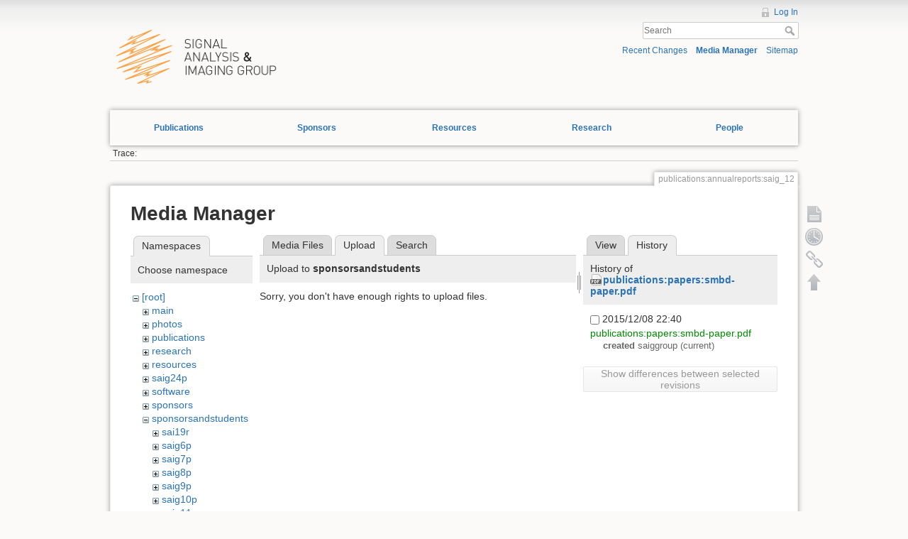

--- FILE ---
content_type: text/html; charset=utf-8
request_url: https://saig.physics.ualberta.ca/doku.php?id=publications:annualreports:saig_12&tab_details=history&do=media&tab_files=upload&image=publications%3Apapers%3Asmbd-paper.pdf&ns=sponsorsandstudents
body_size: 27063
content:
<!DOCTYPE html>
<html lang="en" dir="ltr" class="no-js">
<head>
    <meta charset="utf-8" />
    <title>publications:annualreports:saig_12 [SAIG]</title>
    <script>(function(H){H.className=H.className.replace(/\bno-js\b/,'js')})(document.documentElement)</script>
    <meta name="generator" content="DokuWiki"/>
<meta name="robots" content="noindex,nofollow"/>
<link rel="search" type="application/opensearchdescription+xml" href="/lib/exe/opensearch.php" title="SAIG"/>
<link rel="start" href="/"/>
<link rel="contents" href="/doku.php?id=publications:annualreports:saig_12&amp;do=index" title="Sitemap"/>
<link rel="alternate" type="application/rss+xml" title="Recent Changes" href="/feed.php"/>
<link rel="alternate" type="application/rss+xml" title="Current namespace" href="/feed.php?mode=list&amp;ns=publications:annualreports"/>
<link rel="alternate" type="text/html" title="Plain HTML" href="/doku.php?do=export_xhtml&amp;id=publications:annualreports:saig_12"/>
<link rel="alternate" type="text/plain" title="Wiki Markup" href="/doku.php?do=export_raw&amp;id=publications:annualreports:saig_12"/>
<link rel="stylesheet" type="text/css" href="/lib/exe/css.php?t=dokuwiki&amp;tseed=3ef468f09dece669b37148d402a0e17e"/>
<!--[if gte IE 9]><!-->
<script type="text/javascript">/*<![CDATA[*/var NS='publications:annualreports';var JSINFO = {"id":"publications:annualreports:saig_12","namespace":"publications:annualreports","move_renameokay":false};
/*!]]>*/</script>
<script type="text/javascript" charset="utf-8" src="/lib/exe/jquery.php?tseed=23f888679b4f1dc26eef34902aca964f"></script>
<script type="text/javascript" charset="utf-8" src="/lib/exe/js.php?t=dokuwiki&amp;tseed=3ef468f09dece669b37148d402a0e17e"></script>
<!--<![endif]-->
    <meta name="viewport" content="width=device-width,initial-scale=1" />
    <link rel="shortcut icon" href="/lib/tpl/dokuwiki/images/favicon.ico" />
<link rel="apple-touch-icon" href="/lib/tpl/dokuwiki/images/apple-touch-icon.png" />
    </head>

<body>
    <div id="dokuwiki__site"><div id="dokuwiki__top" class="site dokuwiki mode_media tpl_dokuwiki     hasSidebar">

        
<!-- ********** HEADER ********** -->
<div id="dokuwiki__header"><div class="pad group">

    
    <div class="headings group">
        <ul class="a11y skip">
            <li><a href="#dokuwiki__content">skip to content</a></li>
        </ul>
        <h1>
	    <a href="doku.php">
		<div id='logodiv'>
		</div>
            </a>
	</h1>
            </div>

    <div class="tools group">
        <!-- USER TOOLS -->
                    <div id="dokuwiki__usertools">
                <h3 class="a11y">User Tools</h3>
                <ul>
                    <li><a href="/doku.php?id=publications:annualreports:saig_12&amp;do=login&amp;sectok="  class="action login" rel="nofollow" title="Log In">Log In</a></li>                </ul>
            </div>
        
        <!-- SITE TOOLS -->
        <div id="dokuwiki__sitetools">
            <h3 class="a11y">Site Tools</h3>
            <form action="/doku.php?id=start" accept-charset="utf-8" class="search" id="dw__search" method="get" role="search"><div class="no"><input type="hidden" name="do" value="search" /><input type="text" placeholder="Search" id="qsearch__in" accesskey="f" name="id" class="edit" title="[F]" /><button type="submit" title="Search">Search</button><div id="qsearch__out" class="ajax_qsearch JSpopup"></div></div></form>            <div class="mobileTools">
                <form action="/doku.php" method="get" accept-charset="utf-8"><div class="no"><input type="hidden" name="id" value="publications:annualreports:saig_12" /><select name="do" class="edit quickselect" title="Tools"><option value="">Tools</option><optgroup label="Page Tools"><option value="">Show page</option><option value="revisions">Old revisions</option><option value="backlink">Backlinks</option></optgroup><optgroup label="Site Tools"><option value="recent">Recent Changes</option><option value="media">Media Manager</option><option value="index">Sitemap</option></optgroup><optgroup label="User Tools"><option value="login">Log In</option></optgroup></select><button type="submit">&gt;</button></div></form>            </div>
            <ul>
                <li><a href="/doku.php?id=publications:annualreports:saig_12&amp;do=recent"  class="action recent" accesskey="r" rel="nofollow" title="Recent Changes [R]">Recent Changes</a></li><li><a href="/doku.php?id=publications:annualreports:saig_12&amp;do=media&amp;ns=publications%3Aannualreports"  class="action media" rel="nofollow" title="Media Manager">Media Manager</a></li><li><a href="/doku.php?id=publications:annualreports:saig_12&amp;do=index"  class="action index" accesskey="x" rel="nofollow" title="Sitemap [X]">Sitemap</a></li>            </ul>
        </div>

    </div>

    <ul id='fancy_menu'>
        <li class="menuTab dropdown">
            <a href="#">Publications
            <ul class='submenu'>
                <li><a href="doku.php?id=publications:papers">Papers</a></li>
                <li><a href="doku.php?id=publications:conferenceproceedings">Conference Proceedings</a></li>
                <li><a href="doku.php?id=publications:theses">Theses</a></li>
                <li><a href="doku.php?id=publications:annualreports">Annual Reports</a></li>
                <li><a href="doku.php?id=publications:presentations">Presentations</a></li>
            </ul>
        </li>
        <li class="menuTab dropdown">
            <a href="doku.php?id=sponsors">Sponsors</a>
        </li>
        <li class="menuTab dropdown">
            <a href="doku.php?id=resources">Resources</a>
        </li>
        <li class="menuTab dropdown">
            <a href="doku.php?id=research">Research</a>
        </li>
        <li class="menuTab dropdown">
            <a href="doku.php?id=people">People</a>
        </li>
    </ul>

	<select class="edit quickselect" id="fancy_dropdown">
		<option>--Site Navigation--</option>
		<optgroup label="Publications">
			<option value="#">Papers</option>
			<option value="#">Conference Proceedings</option>
			<option value="#">Theses</option>
			<option value="#">(LOCKED) Annual Reports</option>
			<option value="#">(LOCKED) Presentations</option>
		</optgroup>
		<optgroup label="Contact"></optgroup>
	</select>

    <!-- BREADCRUMBS -->
            <div class="breadcrumbs">
                                        <div class="trace"><span class="bchead">Trace:</span></div>
                    </div>
    


    <hr class="a11y" />
</div></div><!-- /header -->


        <div class="wrapper group">

            
            <!-- ********** CONTENT ********** -->
            <div id="dokuwiki__content"><div class="pad group">
                
                <div class="pageId"><span>publications:annualreports:saig_12</span></div>

                <div class="page group">
                                                            <!-- wikipage start -->
                    <div id="mediamanager__page">
<h1>Media Manager</h1>
<div class="panel namespaces">
<h2>Namespaces</h2>
<div class="panelHeader">Choose namespace</div>
<div class="panelContent" id="media__tree">

<ul class="idx">
<li class="media level0 open"><img src="/lib/images/minus.gif" alt="−" /><div class="li"><a href="/doku.php?id=publications:annualreports:saig_12&amp;ns=&amp;tab_files=files&amp;do=media&amp;tab_details=history&amp;image=publications%3Apapers%3Asmbd-paper.pdf" class="idx_dir">[root]</a></div>
<ul class="idx">
<li class="media level1 closed"><img src="/lib/images/plus.gif" alt="+" /><div class="li"><a href="/doku.php?id=publications:annualreports:saig_12&amp;ns=main&amp;tab_files=files&amp;do=media&amp;tab_details=history&amp;image=publications%3Apapers%3Asmbd-paper.pdf" class="idx_dir">main</a></div></li>
<li class="media level1 closed"><img src="/lib/images/plus.gif" alt="+" /><div class="li"><a href="/doku.php?id=publications:annualreports:saig_12&amp;ns=photos&amp;tab_files=files&amp;do=media&amp;tab_details=history&amp;image=publications%3Apapers%3Asmbd-paper.pdf" class="idx_dir">photos</a></div></li>
<li class="media level1 closed"><img src="/lib/images/plus.gif" alt="+" /><div class="li"><a href="/doku.php?id=publications:annualreports:saig_12&amp;ns=publications&amp;tab_files=files&amp;do=media&amp;tab_details=history&amp;image=publications%3Apapers%3Asmbd-paper.pdf" class="idx_dir">publications</a></div></li>
<li class="media level1 closed"><img src="/lib/images/plus.gif" alt="+" /><div class="li"><a href="/doku.php?id=publications:annualreports:saig_12&amp;ns=research&amp;tab_files=files&amp;do=media&amp;tab_details=history&amp;image=publications%3Apapers%3Asmbd-paper.pdf" class="idx_dir">research</a></div></li>
<li class="media level1 closed"><img src="/lib/images/plus.gif" alt="+" /><div class="li"><a href="/doku.php?id=publications:annualreports:saig_12&amp;ns=resources&amp;tab_files=files&amp;do=media&amp;tab_details=history&amp;image=publications%3Apapers%3Asmbd-paper.pdf" class="idx_dir">resources</a></div></li>
<li class="media level1 closed"><img src="/lib/images/plus.gif" alt="+" /><div class="li"><a href="/doku.php?id=publications:annualreports:saig_12&amp;ns=saig24p&amp;tab_files=files&amp;do=media&amp;tab_details=history&amp;image=publications%3Apapers%3Asmbd-paper.pdf" class="idx_dir">saig24p</a></div></li>
<li class="media level1 closed"><img src="/lib/images/plus.gif" alt="+" /><div class="li"><a href="/doku.php?id=publications:annualreports:saig_12&amp;ns=software&amp;tab_files=files&amp;do=media&amp;tab_details=history&amp;image=publications%3Apapers%3Asmbd-paper.pdf" class="idx_dir">software</a></div></li>
<li class="media level1 closed"><img src="/lib/images/plus.gif" alt="+" /><div class="li"><a href="/doku.php?id=publications:annualreports:saig_12&amp;ns=sponsors&amp;tab_files=files&amp;do=media&amp;tab_details=history&amp;image=publications%3Apapers%3Asmbd-paper.pdf" class="idx_dir">sponsors</a></div></li>
<li class="media level1 open"><img src="/lib/images/minus.gif" alt="−" /><div class="li"><a href="/doku.php?id=publications:annualreports:saig_12&amp;ns=sponsorsandstudents&amp;tab_files=files&amp;do=media&amp;tab_details=history&amp;image=publications%3Apapers%3Asmbd-paper.pdf" class="idx_dir">sponsorsandstudents</a></div>
<ul class="idx">
<li class="media level2 closed"><img src="/lib/images/plus.gif" alt="+" /><div class="li"><a href="/doku.php?id=publications:annualreports:saig_12&amp;ns=sponsorsandstudents%3Asai19r&amp;tab_files=files&amp;do=media&amp;tab_details=history&amp;image=publications%3Apapers%3Asmbd-paper.pdf" class="idx_dir">sai19r</a></div></li>
<li class="media level2 closed"><img src="/lib/images/plus.gif" alt="+" /><div class="li"><a href="/doku.php?id=publications:annualreports:saig_12&amp;ns=sponsorsandstudents%3Asaig6p&amp;tab_files=files&amp;do=media&amp;tab_details=history&amp;image=publications%3Apapers%3Asmbd-paper.pdf" class="idx_dir">saig6p</a></div></li>
<li class="media level2 closed"><img src="/lib/images/plus.gif" alt="+" /><div class="li"><a href="/doku.php?id=publications:annualreports:saig_12&amp;ns=sponsorsandstudents%3Asaig7p&amp;tab_files=files&amp;do=media&amp;tab_details=history&amp;image=publications%3Apapers%3Asmbd-paper.pdf" class="idx_dir">saig7p</a></div></li>
<li class="media level2 closed"><img src="/lib/images/plus.gif" alt="+" /><div class="li"><a href="/doku.php?id=publications:annualreports:saig_12&amp;ns=sponsorsandstudents%3Asaig8p&amp;tab_files=files&amp;do=media&amp;tab_details=history&amp;image=publications%3Apapers%3Asmbd-paper.pdf" class="idx_dir">saig8p</a></div></li>
<li class="media level2 closed"><img src="/lib/images/plus.gif" alt="+" /><div class="li"><a href="/doku.php?id=publications:annualreports:saig_12&amp;ns=sponsorsandstudents%3Asaig9p&amp;tab_files=files&amp;do=media&amp;tab_details=history&amp;image=publications%3Apapers%3Asmbd-paper.pdf" class="idx_dir">saig9p</a></div></li>
<li class="media level2 closed"><img src="/lib/images/plus.gif" alt="+" /><div class="li"><a href="/doku.php?id=publications:annualreports:saig_12&amp;ns=sponsorsandstudents%3Asaig10p&amp;tab_files=files&amp;do=media&amp;tab_details=history&amp;image=publications%3Apapers%3Asmbd-paper.pdf" class="idx_dir">saig10p</a></div></li>
<li class="media level2 closed"><img src="/lib/images/plus.gif" alt="+" /><div class="li"><a href="/doku.php?id=publications:annualreports:saig_12&amp;ns=sponsorsandstudents%3Asaig11p&amp;tab_files=files&amp;do=media&amp;tab_details=history&amp;image=publications%3Apapers%3Asmbd-paper.pdf" class="idx_dir">saig11p</a></div></li>
<li class="media level2 closed"><img src="/lib/images/plus.gif" alt="+" /><div class="li"><a href="/doku.php?id=publications:annualreports:saig_12&amp;ns=sponsorsandstudents%3Asaig12p&amp;tab_files=files&amp;do=media&amp;tab_details=history&amp;image=publications%3Apapers%3Asmbd-paper.pdf" class="idx_dir">saig12p</a></div></li>
<li class="media level2 closed"><img src="/lib/images/plus.gif" alt="+" /><div class="li"><a href="/doku.php?id=publications:annualreports:saig_12&amp;ns=sponsorsandstudents%3Asaig13p&amp;tab_files=files&amp;do=media&amp;tab_details=history&amp;image=publications%3Apapers%3Asmbd-paper.pdf" class="idx_dir">saig13p</a></div></li>
<li class="media level2 closed"><img src="/lib/images/plus.gif" alt="+" /><div class="li"><a href="/doku.php?id=publications:annualreports:saig_12&amp;ns=sponsorsandstudents%3Asaig14p&amp;tab_files=files&amp;do=media&amp;tab_details=history&amp;image=publications%3Apapers%3Asmbd-paper.pdf" class="idx_dir">saig14p</a></div></li>
<li class="media level2 closed"><img src="/lib/images/plus.gif" alt="+" /><div class="li"><a href="/doku.php?id=publications:annualreports:saig_12&amp;ns=sponsorsandstudents%3Asaig14r&amp;tab_files=files&amp;do=media&amp;tab_details=history&amp;image=publications%3Apapers%3Asmbd-paper.pdf" class="idx_dir">saig14r</a></div></li>
<li class="media level2 closed"><img src="/lib/images/plus.gif" alt="+" /><div class="li"><a href="/doku.php?id=publications:annualreports:saig_12&amp;ns=sponsorsandstudents%3Asaig15p&amp;tab_files=files&amp;do=media&amp;tab_details=history&amp;image=publications%3Apapers%3Asmbd-paper.pdf" class="idx_dir">saig15p</a></div></li>
<li class="media level2 closed"><img src="/lib/images/plus.gif" alt="+" /><div class="li"><a href="/doku.php?id=publications:annualreports:saig_12&amp;ns=sponsorsandstudents%3Asaig15r&amp;tab_files=files&amp;do=media&amp;tab_details=history&amp;image=publications%3Apapers%3Asmbd-paper.pdf" class="idx_dir">saig15r</a></div></li>
<li class="media level2 closed"><img src="/lib/images/plus.gif" alt="+" /><div class="li"><a href="/doku.php?id=publications:annualreports:saig_12&amp;ns=sponsorsandstudents%3Asaig16p&amp;tab_files=files&amp;do=media&amp;tab_details=history&amp;image=publications%3Apapers%3Asmbd-paper.pdf" class="idx_dir">saig16p</a></div></li>
<li class="media level2 closed"><img src="/lib/images/plus.gif" alt="+" /><div class="li"><a href="/doku.php?id=publications:annualreports:saig_12&amp;ns=sponsorsandstudents%3Asaig16r&amp;tab_files=files&amp;do=media&amp;tab_details=history&amp;image=publications%3Apapers%3Asmbd-paper.pdf" class="idx_dir">saig16r</a></div></li>
<li class="media level2 closed"><img src="/lib/images/plus.gif" alt="+" /><div class="li"><a href="/doku.php?id=publications:annualreports:saig_12&amp;ns=sponsorsandstudents%3Asaig17p&amp;tab_files=files&amp;do=media&amp;tab_details=history&amp;image=publications%3Apapers%3Asmbd-paper.pdf" class="idx_dir">saig17p</a></div></li>
<li class="media level2 closed"><img src="/lib/images/plus.gif" alt="+" /><div class="li"><a href="/doku.php?id=publications:annualreports:saig_12&amp;ns=sponsorsandstudents%3Asaig17r&amp;tab_files=files&amp;do=media&amp;tab_details=history&amp;image=publications%3Apapers%3Asmbd-paper.pdf" class="idx_dir">saig17r</a></div></li>
<li class="media level2 closed"><img src="/lib/images/plus.gif" alt="+" /><div class="li"><a href="/doku.php?id=publications:annualreports:saig_12&amp;ns=sponsorsandstudents%3Asaig18p&amp;tab_files=files&amp;do=media&amp;tab_details=history&amp;image=publications%3Apapers%3Asmbd-paper.pdf" class="idx_dir">saig18p</a></div></li>
<li class="media level2 closed"><img src="/lib/images/plus.gif" alt="+" /><div class="li"><a href="/doku.php?id=publications:annualreports:saig_12&amp;ns=sponsorsandstudents%3Asaig18r&amp;tab_files=files&amp;do=media&amp;tab_details=history&amp;image=publications%3Apapers%3Asmbd-paper.pdf" class="idx_dir">saig18r</a></div></li>
<li class="media level2 closed"><img src="/lib/images/plus.gif" alt="+" /><div class="li"><a href="/doku.php?id=publications:annualreports:saig_12&amp;ns=sponsorsandstudents%3Asaig19p&amp;tab_files=files&amp;do=media&amp;tab_details=history&amp;image=publications%3Apapers%3Asmbd-paper.pdf" class="idx_dir">saig19p</a></div></li>
<li class="media level2 closed"><img src="/lib/images/plus.gif" alt="+" /><div class="li"><a href="/doku.php?id=publications:annualreports:saig_12&amp;ns=sponsorsandstudents%3Asaig19r&amp;tab_files=files&amp;do=media&amp;tab_details=history&amp;image=publications%3Apapers%3Asmbd-paper.pdf" class="idx_dir">saig19r</a></div></li>
<li class="media level2 closed"><img src="/lib/images/plus.gif" alt="+" /><div class="li"><a href="/doku.php?id=publications:annualreports:saig_12&amp;ns=sponsorsandstudents%3Asaig20p&amp;tab_files=files&amp;do=media&amp;tab_details=history&amp;image=publications%3Apapers%3Asmbd-paper.pdf" class="idx_dir">saig20p</a></div></li>
<li class="media level2 closed"><img src="/lib/images/plus.gif" alt="+" /><div class="li"><a href="/doku.php?id=publications:annualreports:saig_12&amp;ns=sponsorsandstudents%3Asaig20r&amp;tab_files=files&amp;do=media&amp;tab_details=history&amp;image=publications%3Apapers%3Asmbd-paper.pdf" class="idx_dir">saig20r</a></div></li>
<li class="media level2 closed"><img src="/lib/images/plus.gif" alt="+" /><div class="li"><a href="/doku.php?id=publications:annualreports:saig_12&amp;ns=sponsorsandstudents%3Asaig21p&amp;tab_files=files&amp;do=media&amp;tab_details=history&amp;image=publications%3Apapers%3Asmbd-paper.pdf" class="idx_dir">saig21p</a></div></li>
<li class="media level2 closed"><img src="/lib/images/plus.gif" alt="+" /><div class="li"><a href="/doku.php?id=publications:annualreports:saig_12&amp;ns=sponsorsandstudents%3Asaig21r&amp;tab_files=files&amp;do=media&amp;tab_details=history&amp;image=publications%3Apapers%3Asmbd-paper.pdf" class="idx_dir">saig21r</a></div></li>
<li class="media level2 closed"><img src="/lib/images/plus.gif" alt="+" /><div class="li"><a href="/doku.php?id=publications:annualreports:saig_12&amp;ns=sponsorsandstudents%3Asaig22p&amp;tab_files=files&amp;do=media&amp;tab_details=history&amp;image=publications%3Apapers%3Asmbd-paper.pdf" class="idx_dir">saig22p</a></div></li>
<li class="media level2 closed"><img src="/lib/images/plus.gif" alt="+" /><div class="li"><a href="/doku.php?id=publications:annualreports:saig_12&amp;ns=sponsorsandstudents%3Asaig22r&amp;tab_files=files&amp;do=media&amp;tab_details=history&amp;image=publications%3Apapers%3Asmbd-paper.pdf" class="idx_dir">saig22r</a></div></li>
<li class="media level2 closed"><img src="/lib/images/plus.gif" alt="+" /><div class="li"><a href="/doku.php?id=publications:annualreports:saig_12&amp;ns=sponsorsandstudents%3Asaig23p&amp;tab_files=files&amp;do=media&amp;tab_details=history&amp;image=publications%3Apapers%3Asmbd-paper.pdf" class="idx_dir">saig23p</a></div></li>
<li class="media level2 closed"><img src="/lib/images/plus.gif" alt="+" /><div class="li"><a href="/doku.php?id=publications:annualreports:saig_12&amp;ns=sponsorsandstudents%3Asaig24p&amp;tab_files=files&amp;do=media&amp;tab_details=history&amp;image=publications%3Apapers%3Asmbd-paper.pdf" class="idx_dir">saig24p</a></div></li>
<li class="media level2 closed"><img src="/lib/images/plus.gif" alt="+" /><div class="li"><a href="/doku.php?id=publications:annualreports:saig_12&amp;ns=sponsorsandstudents%3Asaig24r&amp;tab_files=files&amp;do=media&amp;tab_details=history&amp;image=publications%3Apapers%3Asmbd-paper.pdf" class="idx_dir">saig24r</a></div></li>
<li class="media level2 closed"><img src="/lib/images/plus.gif" alt="+" /><div class="li"><a href="/doku.php?id=publications:annualreports:saig_12&amp;ns=sponsorsandstudents%3Asaig25p&amp;tab_files=files&amp;do=media&amp;tab_details=history&amp;image=publications%3Apapers%3Asmbd-paper.pdf" class="idx_dir">saig25p</a></div></li>
<li class="media level2 closed"><img src="/lib/images/plus.gif" alt="+" /><div class="li"><a href="/doku.php?id=publications:annualreports:saig_12&amp;ns=sponsorsandstudents%3Asaig25r&amp;tab_files=files&amp;do=media&amp;tab_details=history&amp;image=publications%3Apapers%3Asmbd-paper.pdf" class="idx_dir">saig25r</a></div></li>
<li class="media level2 closed"><img src="/lib/images/plus.gif" alt="+" /><div class="li"><a href="/doku.php?id=publications:annualreports:saig_12&amp;ns=sponsorsandstudents%3Asaig26r&amp;tab_files=files&amp;do=media&amp;tab_details=history&amp;image=publications%3Apapers%3Asmbd-paper.pdf" class="idx_dir">saig26r</a></div></li>
</ul>
</li>
<li class="media level1 closed"><img src="/lib/images/plus.gif" alt="+" /><div class="li"><a href="/doku.php?id=publications:annualreports:saig_12&amp;ns=wiki&amp;tab_files=files&amp;do=media&amp;tab_details=history&amp;image=publications%3Apapers%3Asmbd-paper.pdf" class="idx_dir">wiki</a></div></li>
</ul></li>
</ul>
</div>
</div>
<div class="panel filelist">
<h2 class="a11y">Media Files</h2>
<ul class="tabs">
<li><a href="/doku.php?id=publications:annualreports:saig_12&amp;tab_files=files&amp;do=media&amp;tab_details=history&amp;image=publications%3Apapers%3Asmbd-paper.pdf&amp;ns=sponsorsandstudents">Media Files</a></li>
<li><strong>Upload</strong></li>
<li><a href="/doku.php?id=publications:annualreports:saig_12&amp;tab_files=search&amp;do=media&amp;tab_details=history&amp;image=publications%3Apapers%3Asmbd-paper.pdf&amp;ns=sponsorsandstudents">Search</a></li>
</ul>
<div class="panelHeader">
<h3>Upload to <strong>sponsorsandstudents</strong></h3>
</div>
<div class="panelContent">
<div class="upload">
<div class="nothing">Sorry, you don't have enough rights to upload files.</div>
</div>
</div>
</div>
<div class="panel file">
<h2 class="a11y">File</h2>
<ul class="tabs">
<li><a href="/doku.php?id=publications:annualreports:saig_12&amp;tab_details=view&amp;do=media&amp;tab_files=upload&amp;image=publications%3Apapers%3Asmbd-paper.pdf&amp;ns=sponsorsandstudents">View</a></li>
<li><strong>History</strong></li>
</ul>
<div class="panelHeader"><h3>History of <strong><a href="/lib/exe/fetch.php?media=publications:papers:smbd-paper.pdf" class="select mediafile mf_pdf" title="View original file">publications:papers:smbd-paper.pdf</a></strong></h3></div>
<div class="panelContent">
<form id="page__revisions" class="changes" action="/doku.php?id=publications:annualreports:saig_12&amp;image=publications%3Apapers%3Asmbd-paper.pdf&amp;do=media&amp;tab_files=upload&amp;tab_details=history&amp;ns=sponsorsandstudents" method="post" accept-charset="utf-8"><div class="no">
<input type="hidden" name="sectok" value="" /><input type="hidden" name="mediado" value="diff" /><ul >
<li >
<div class="li">
<input type="checkbox" name="rev2[]" value="current"/>
<span class="date">
2015/12/08 22:40</span>
<img src="/lib/images/blank.gif" width="15" height="11" alt="" /><a class="wikilink1" href="/doku.php?id=publications:annualreports:saig_12&amp;image=publications%3Apapers%3Asmbd-paper.pdf&amp;tab_details=view&amp;do=media&amp;tab_files=upload&amp;ns=sponsorsandstudents">
publications:papers:smbd-paper.pdf</a>
<div >
<span class="sum">
<bdi>created</bdi></span>
<span class="user">
<bdi>saiggroup</bdi></span>
(current)</div>
</div>
</li>
</ul>
<button type="submit">Show differences between selected revisions</button>
</div></form>
<div class="pagenav"></div></div>
</div>
</div>

                    <!-- wikipage stop -->
                                    </div>

                <div class="docInfo"><bdi>publications/annualreports/saig_12.txt</bdi> · Last modified: 2016/07/08 22:39 by <bdi>sabbione</bdi></div>

                            </div></div><!-- /content -->

            <hr class="a11y" />

            <!-- PAGE ACTIONS -->
            <div id="dokuwiki__pagetools">
                <h3 class="a11y">Page Tools</h3>
                <div class="tools">
                    <ul>
                        <li><a href="/doku.php?id=publications:annualreports:saig_12&amp;do="  class="action show" accesskey="v" rel="nofollow" title="Show page [V]"><span>Show page</span></a></li><li><a href="/doku.php?id=publications:annualreports:saig_12&amp;do=revisions"  class="action revs" accesskey="o" rel="nofollow" title="Old revisions [O]"><span>Old revisions</span></a></li><li><a href="/doku.php?id=publications:annualreports:saig_12&amp;do=backlink"  class="action backlink" rel="nofollow" title="Backlinks"><span>Backlinks</span></a></li><li class="plugin_move_page"><a href=""><span>Rename Page</span></a></li><li><a href="#dokuwiki__top"  class="action top" accesskey="t" rel="nofollow" title="Back to top [T]"><span>Back to top</span></a></li>                    </ul>
                </div>
            </div>
        </div><!-- /wrapper -->

        
<!-- ********** FOOTER ********** -->
<div id="dokuwiki__footer"><div class="pad">
    <div class="license">Except where otherwise noted, content on this wiki is licensed under the following license: <bdi><a href="http://creativecommons.org/licenses/by-sa/4.0/" rel="license" class="urlextern">CC Attribution-Share Alike 4.0 International</a></bdi></div>
    <div class="buttons">
        <a href="http://creativecommons.org/licenses/by-sa/4.0/" rel="license"><img src="/lib/images/license/button/cc-by-sa.png" alt="CC Attribution-Share Alike 4.0 International" /></a>        <a href="http://www.dokuwiki.org/donate" title="Donate" ><img
            src="/lib/tpl/dokuwiki/images/button-donate.gif" width="80" height="15" alt="Donate" /></a>
        <a href="http://php.net" title="Powered by PHP" ><img
            src="/lib/tpl/dokuwiki/images/button-php.gif" width="80" height="15" alt="Powered by PHP" /></a>
        <a href="http://validator.w3.org/check/referer" title="Valid HTML5" ><img
            src="/lib/tpl/dokuwiki/images/button-html5.png" width="80" height="15" alt="Valid HTML5" /></a>
        <a href="http://jigsaw.w3.org/css-validator/check/referer?profile=css3" title="Valid CSS" ><img
            src="/lib/tpl/dokuwiki/images/button-css.png" width="80" height="15" alt="Valid CSS" /></a>
        <a href="http://dokuwiki.org/" title="Driven by DokuWiki" ><img
            src="/lib/tpl/dokuwiki/images/button-dw.png" width="80" height="15" alt="Driven by DokuWiki" /></a>
    </div>
</div></div><!-- /footer -->

    </div></div><!-- /site -->

    <div class="no"><img src="/lib/exe/indexer.php?id=publications%3Aannualreports%3Asaig_12&amp;1769248749" width="2" height="1" alt="" /></div>
    <div id="screen__mode" class="no"></div></body>
</html>
